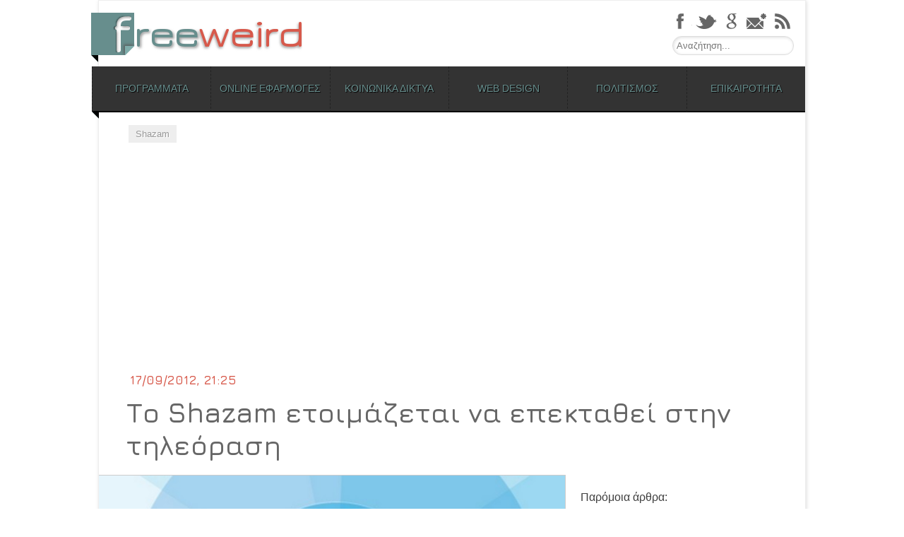

--- FILE ---
content_type: text/html; charset=UTF-8
request_url: https://freeweird.com/shazam-tv-shows/
body_size: 19181
content:
<!DOCTYPE html>
<html lang="el">
<head>
<meta charset="UTF-8" />
<meta name="viewport" content="width=device-width,user-scalable=no,initial-scale=1.0,maximum-scale=1.0, minimum-scale=1.0" />

<link rel="profile" href="https://gmpg.org/xfn/11" />
<link rel="pingback" href="" />
<!--[if lt IE 9]>
<script src="https://freeweird.com/wp-content/themes/freeweird/js/html5.js" type="text/javascript"></script>
<![endif]-->
<!--[if lte IE 9]>
	<link rel="stylesheet" type="text/css" href="https://freeweird.com/wp-content/themes/freeweird/ie9.css" />
<![endif]-->
<!--[if lt IE 9]>
	<link rel="stylesheet" type="text/css" href="https://freeweird.com/wp-content/themes/freeweird/ie8_lte.css" />
<![endif]-->

<meta name='robots' content='index, follow, max-image-preview:large, max-snippet:-1, max-video-preview:-1' />
	<style>img:is([sizes="auto" i], [sizes^="auto," i]) { contain-intrinsic-size: 3000px 1500px }</style>
	<!-- Google tag (gtag.js) Consent Mode dataLayer added by Site Kit -->
<script type="0ea912479c997cccefe6fce9-text/javascript" id="google_gtagjs-js-consent-mode-data-layer">
/* <![CDATA[ */
window.dataLayer = window.dataLayer || [];function gtag(){dataLayer.push(arguments);}
gtag('consent', 'default', {"ad_personalization":"denied","ad_storage":"denied","ad_user_data":"denied","analytics_storage":"denied","functionality_storage":"denied","security_storage":"denied","personalization_storage":"denied","region":["AT","BE","BG","CH","CY","CZ","DE","DK","EE","ES","FI","FR","GB","GR","HR","HU","IE","IS","IT","LI","LT","LU","LV","MT","NL","NO","PL","PT","RO","SE","SI","SK"],"wait_for_update":500});
window._googlesitekitConsentCategoryMap = {"statistics":["analytics_storage"],"marketing":["ad_storage","ad_user_data","ad_personalization"],"functional":["functionality_storage","security_storage"],"preferences":["personalization_storage"]};
window._googlesitekitConsents = {"ad_personalization":"denied","ad_storage":"denied","ad_user_data":"denied","analytics_storage":"denied","functionality_storage":"denied","security_storage":"denied","personalization_storage":"denied","region":["AT","BE","BG","CH","CY","CZ","DE","DK","EE","ES","FI","FR","GB","GR","HR","HU","IE","IS","IT","LI","LT","LU","LV","MT","NL","NO","PL","PT","RO","SE","SI","SK"],"wait_for_update":500};
/* ]]> */
</script>
<!-- End Google tag (gtag.js) Consent Mode dataLayer added by Site Kit -->

	<!-- This site is optimized with the Yoast SEO plugin v24.0 - https://yoast.com/wordpress/plugins/seo/ -->
	<title>Το Shazam ετοιμάζεται να επεκταθεί στην τηλεόραση</title>
	<meta name="description" content="Το Shazam δείχνει πλέον έτοιμο να ξεκινήσει για τα καλά την μεγάλη επέκτασή του στον χώρο της αναγνώρισης τηλεοπτικών προγραμμάτων." />
	<link rel="canonical" href="https://freeweird.com/shazam-tv-shows/" />
	<meta property="og:locale" content="el_GR" />
	<meta property="og:type" content="article" />
	<meta property="og:title" content="Το Shazam ετοιμάζεται να επεκταθεί στην τηλεόραση" />
	<meta property="og:description" content="Το Shazam δείχνει πλέον έτοιμο να ξεκινήσει για τα καλά την μεγάλη επέκτασή του στον χώρο της αναγνώρισης τηλεοπτικών προγραμμάτων." />
	<meta property="og:url" content="https://freeweird.com/shazam-tv-shows/" />
	<meta property="og:site_name" content="Freeweird" />
	<meta property="article:author" content="sarigiannidis" />
	<meta property="article:published_time" content="2012-09-17T18:25:01+00:00" />
	<meta property="article:modified_time" content="2012-09-17T18:33:27+00:00" />
	<meta property="og:image" content="https://freeweird.com/wp-content/uploads/2012/09/shazam.jpg" />
	<meta property="og:image:width" content="720" />
	<meta property="og:image:height" content="405" />
	<meta property="og:image:type" content="image/jpeg" />
	<meta name="author" content="Γιώργος Σαρηγιαννίδης" />
	<meta name="twitter:card" content="summary_large_image" />
	<meta name="twitter:creator" content="@freeweird" />
	<meta name="twitter:site" content="@freeweird" />
	<meta name="twitter:label1" content="Συντάχθηκε από" />
	<meta name="twitter:data1" content="Γιώργος Σαρηγιαννίδης" />
	<script type="application/ld+json" class="yoast-schema-graph">{"@context":"https://schema.org","@graph":[{"@type":"WebPage","@id":"https://freeweird.com/shazam-tv-shows/","url":"https://freeweird.com/shazam-tv-shows/","name":"Το Shazam ετοιμάζεται να επεκταθεί στην τηλεόραση","isPartOf":{"@id":"https://freeweird.com/#website"},"primaryImageOfPage":{"@id":"https://freeweird.com/shazam-tv-shows/#primaryimage"},"image":{"@id":"https://freeweird.com/shazam-tv-shows/#primaryimage"},"thumbnailUrl":"https://freeweird.com/wp-content/uploads/2012/09/shazam.jpg","datePublished":"2012-09-17T18:25:01+00:00","dateModified":"2012-09-17T18:33:27+00:00","author":{"@id":"https://freeweird.com/#/schema/person/fe2ec67a4681b2bca34c76be4330367b"},"description":"Το Shazam δείχνει πλέον έτοιμο να ξεκινήσει για τα καλά την μεγάλη επέκτασή του στον χώρο της αναγνώρισης τηλεοπτικών προγραμμάτων.","breadcrumb":{"@id":"https://freeweird.com/shazam-tv-shows/#breadcrumb"},"inLanguage":"el","potentialAction":[{"@type":"ReadAction","target":["https://freeweird.com/shazam-tv-shows/"]}]},{"@type":"ImageObject","inLanguage":"el","@id":"https://freeweird.com/shazam-tv-shows/#primaryimage","url":"https://freeweird.com/wp-content/uploads/2012/09/shazam.jpg","contentUrl":"https://freeweird.com/wp-content/uploads/2012/09/shazam.jpg","width":"720","height":"405"},{"@type":"BreadcrumbList","@id":"https://freeweird.com/shazam-tv-shows/#breadcrumb","itemListElement":[{"@type":"ListItem","position":1,"name":"Home","item":"https://freeweird.com/"},{"@type":"ListItem","position":2,"name":"Το Shazam ετοιμάζεται να επεκταθεί στην τηλεόραση"}]},{"@type":"WebSite","@id":"https://freeweird.com/#website","url":"https://freeweird.com/","name":"Freeweird","description":"Δωρεάν προγράμματα και online υπηρεσίες","potentialAction":[{"@type":"SearchAction","target":{"@type":"EntryPoint","urlTemplate":"https://freeweird.com/?s={search_term_string}"},"query-input":{"@type":"PropertyValueSpecification","valueRequired":true,"valueName":"search_term_string"}}],"inLanguage":"el"},{"@type":"Person","@id":"https://freeweird.com/#/schema/person/fe2ec67a4681b2bca34c76be4330367b","name":"Γιώργος Σαρηγιαννίδης","image":{"@type":"ImageObject","inLanguage":"el","@id":"https://freeweird.com/#/schema/person/image/","url":"https://secure.gravatar.com/avatar/9b503571d98ad20ba004657b8530ef81?s=96&r=g","contentUrl":"https://secure.gravatar.com/avatar/9b503571d98ad20ba004657b8530ef81?s=96&r=g","caption":"Γιώργος Σαρηγιαννίδης"},"description":"Ο Γιώργος Σαρηγιαννίδης είναι απόφοιτος του τμήματος Επικοινωνίας, Μέσων και Πολιτισμού του Παντείου και κάτοχος μεταπτυχιακού διπλώματος από το ίδιο τμήμα. Αυτή τη στιγμή εργάζεται ως freelancer σύμβουλος σε έργα διαδικτύου και intranets, με κύρια αντικείμενα την Αρχιτεκτονική της Πληροφορίας, την κατασκευή ιστοσελίδων και την διαχείριση περιεχομένου. Έχει ειδικευτεί στη μελέτη και τον αρχιτεκτονικό σχεδιασμό portals, intranets και δικτυακών εφαρμογών, ενώ στο παρελθόν έχει ασχοληθεί και με τη δημοσιογραφία.","sameAs":["http://www.gsarigiannidis.gr","sarigiannidis","http://www.linkedin.com/in/gsarigiannidis","https://x.com/freeweird"],"url":"https://freeweird.com/author/giorgos/"}]}</script>
	<!-- / Yoast SEO plugin. -->


<link rel='dns-prefetch' href='//platform.twitter.com' />
<link rel='dns-prefetch' href='//www.googletagmanager.com' />
<link rel='dns-prefetch' href='//pagead2.googlesyndication.com' />
<link rel="alternate" type="application/rss+xml" title="Ροή RSS &raquo; Freeweird" href="https://freeweird.com/feed/" />
<link rel="alternate" type="application/rss+xml" title="Ροή Σχολίων &raquo; Freeweird" href="https://freeweird.com/comments/feed/" />
<script type="0ea912479c997cccefe6fce9-text/javascript">
/* <![CDATA[ */
window._wpemojiSettings = {"baseUrl":"https:\/\/s.w.org\/images\/core\/emoji\/15.0.3\/72x72\/","ext":".png","svgUrl":"https:\/\/s.w.org\/images\/core\/emoji\/15.0.3\/svg\/","svgExt":".svg","source":{"concatemoji":"https:\/\/freeweird.com\/wp-includes\/js\/wp-emoji-release.min.js?ver=6.7.4"}};
/*! This file is auto-generated */
!function(i,n){var o,s,e;function c(e){try{var t={supportTests:e,timestamp:(new Date).valueOf()};sessionStorage.setItem(o,JSON.stringify(t))}catch(e){}}function p(e,t,n){e.clearRect(0,0,e.canvas.width,e.canvas.height),e.fillText(t,0,0);var t=new Uint32Array(e.getImageData(0,0,e.canvas.width,e.canvas.height).data),r=(e.clearRect(0,0,e.canvas.width,e.canvas.height),e.fillText(n,0,0),new Uint32Array(e.getImageData(0,0,e.canvas.width,e.canvas.height).data));return t.every(function(e,t){return e===r[t]})}function u(e,t,n){switch(t){case"flag":return n(e,"\ud83c\udff3\ufe0f\u200d\u26a7\ufe0f","\ud83c\udff3\ufe0f\u200b\u26a7\ufe0f")?!1:!n(e,"\ud83c\uddfa\ud83c\uddf3","\ud83c\uddfa\u200b\ud83c\uddf3")&&!n(e,"\ud83c\udff4\udb40\udc67\udb40\udc62\udb40\udc65\udb40\udc6e\udb40\udc67\udb40\udc7f","\ud83c\udff4\u200b\udb40\udc67\u200b\udb40\udc62\u200b\udb40\udc65\u200b\udb40\udc6e\u200b\udb40\udc67\u200b\udb40\udc7f");case"emoji":return!n(e,"\ud83d\udc26\u200d\u2b1b","\ud83d\udc26\u200b\u2b1b")}return!1}function f(e,t,n){var r="undefined"!=typeof WorkerGlobalScope&&self instanceof WorkerGlobalScope?new OffscreenCanvas(300,150):i.createElement("canvas"),a=r.getContext("2d",{willReadFrequently:!0}),o=(a.textBaseline="top",a.font="600 32px Arial",{});return e.forEach(function(e){o[e]=t(a,e,n)}),o}function t(e){var t=i.createElement("script");t.src=e,t.defer=!0,i.head.appendChild(t)}"undefined"!=typeof Promise&&(o="wpEmojiSettingsSupports",s=["flag","emoji"],n.supports={everything:!0,everythingExceptFlag:!0},e=new Promise(function(e){i.addEventListener("DOMContentLoaded",e,{once:!0})}),new Promise(function(t){var n=function(){try{var e=JSON.parse(sessionStorage.getItem(o));if("object"==typeof e&&"number"==typeof e.timestamp&&(new Date).valueOf()<e.timestamp+604800&&"object"==typeof e.supportTests)return e.supportTests}catch(e){}return null}();if(!n){if("undefined"!=typeof Worker&&"undefined"!=typeof OffscreenCanvas&&"undefined"!=typeof URL&&URL.createObjectURL&&"undefined"!=typeof Blob)try{var e="postMessage("+f.toString()+"("+[JSON.stringify(s),u.toString(),p.toString()].join(",")+"));",r=new Blob([e],{type:"text/javascript"}),a=new Worker(URL.createObjectURL(r),{name:"wpTestEmojiSupports"});return void(a.onmessage=function(e){c(n=e.data),a.terminate(),t(n)})}catch(e){}c(n=f(s,u,p))}t(n)}).then(function(e){for(var t in e)n.supports[t]=e[t],n.supports.everything=n.supports.everything&&n.supports[t],"flag"!==t&&(n.supports.everythingExceptFlag=n.supports.everythingExceptFlag&&n.supports[t]);n.supports.everythingExceptFlag=n.supports.everythingExceptFlag&&!n.supports.flag,n.DOMReady=!1,n.readyCallback=function(){n.DOMReady=!0}}).then(function(){return e}).then(function(){var e;n.supports.everything||(n.readyCallback(),(e=n.source||{}).concatemoji?t(e.concatemoji):e.wpemoji&&e.twemoji&&(t(e.twemoji),t(e.wpemoji)))}))}((window,document),window._wpemojiSettings);
/* ]]> */
</script>
<link rel='stylesheet' id='lytebox-style-css' href='https://freeweird.com/wp-content/plugins/lytebox/lytebox.css?ver=6.7.4' type='text/css' media='all' />
<style id='wp-emoji-styles-inline-css' type='text/css'>

	img.wp-smiley, img.emoji {
		display: inline !important;
		border: none !important;
		box-shadow: none !important;
		height: 1em !important;
		width: 1em !important;
		margin: 0 0.07em !important;
		vertical-align: -0.1em !important;
		background: none !important;
		padding: 0 !important;
	}
</style>
<link rel='stylesheet' id='wp-block-library-css' href='https://freeweird.com/wp-includes/css/dist/block-library/style.min.css?ver=6.7.4' type='text/css' media='all' />
<style id='ootb-openstreetmap-style-inline-css' type='text/css'>
.ootb-openstreetmap--custom-fields-container{position:relative}.ootb-openstreetmap--custom-fields-container .ootb-openstreetmap--searchbox{opacity:1;top:.5rem}.ootb-openstreetmap--custom-fields-container .ootb-openstreetmap--search-results{background:#fff;border:1px solid #1e1e1e;max-height:calc(100% - 70px);max-width:calc(100% - 5rem);opacity:1;overflow-y:auto;position:absolute;right:.5rem;text-align:left;top:48px;transition:all .2s ease-in-out;width:280px;z-index:999}.ootb-openstreetmap--custom-fields-container .ootb-openstreetmap--search-results .components-button{height:auto;text-align:left;width:100%}.ootb-openstreetmap--custom-fields-container.pinning .leaflet-container,.ootb-openstreetmap--custom-fields-container.pinning .leaflet-container .leaflet-marker-pane img{cursor:crosshair}
.leaflet-image-layer,.leaflet-layer,.leaflet-marker-icon,.leaflet-marker-shadow,.leaflet-pane,.leaflet-pane>canvas,.leaflet-pane>svg,.leaflet-tile,.leaflet-tile-container,.leaflet-zoom-box{left:0;position:absolute;top:0}.leaflet-container{overflow:hidden}.leaflet-marker-icon,.leaflet-marker-shadow,.leaflet-tile{-webkit-user-select:none;-moz-user-select:none;user-select:none;-webkit-user-drag:none}.leaflet-tile::-moz-selection{background:transparent}.leaflet-tile::selection{background:transparent}.leaflet-safari .leaflet-tile{image-rendering:-webkit-optimize-contrast}.leaflet-safari .leaflet-tile-container{height:1600px;-webkit-transform-origin:0 0;width:1600px}.leaflet-marker-icon,.leaflet-marker-shadow{display:block}.leaflet-container .leaflet-overlay-pane svg{max-height:none!important;max-width:none!important}.leaflet-container .leaflet-marker-pane img,.leaflet-container .leaflet-shadow-pane img,.leaflet-container .leaflet-tile,.leaflet-container .leaflet-tile-pane img,.leaflet-container img.leaflet-image-layer{max-height:none!important;max-width:none!important;padding:0;width:auto}.leaflet-container img.leaflet-tile{mix-blend-mode:plus-lighter}.leaflet-container.leaflet-touch-zoom{touch-action:pan-x pan-y}.leaflet-container.leaflet-touch-drag{touch-action:none;touch-action:pinch-zoom}.leaflet-container.leaflet-touch-drag.leaflet-touch-zoom{touch-action:none}.leaflet-container{-webkit-tap-highlight-color:transparent}.leaflet-container a{-webkit-tap-highlight-color:rgba(51,181,229,.4)}.leaflet-tile{filter:inherit;visibility:hidden}.leaflet-tile-loaded{visibility:inherit}.leaflet-zoom-box{box-sizing:border-box;height:0;width:0;z-index:800}.leaflet-overlay-pane svg{-moz-user-select:none}.leaflet-pane{z-index:400}.leaflet-tile-pane{z-index:200}.leaflet-overlay-pane{z-index:400}.leaflet-shadow-pane{z-index:500}.leaflet-marker-pane{z-index:600}.leaflet-tooltip-pane{z-index:650}.leaflet-popup-pane{z-index:700}.leaflet-map-pane canvas{z-index:100}.leaflet-map-pane svg{z-index:200}.leaflet-vml-shape{height:1px;width:1px}.lvml{behavior:url(#default#VML);display:inline-block;position:absolute}.leaflet-control{pointer-events:visiblePainted;pointer-events:auto;position:relative;z-index:800}.leaflet-bottom,.leaflet-top{pointer-events:none;position:absolute;z-index:1000}.leaflet-top{top:0}.leaflet-right{right:0}.leaflet-bottom{bottom:0}.leaflet-left{left:0}.leaflet-control{clear:both;float:left}.leaflet-right .leaflet-control{float:right}.leaflet-top .leaflet-control{margin-top:10px}.leaflet-bottom .leaflet-control{margin-bottom:10px}.leaflet-left .leaflet-control{margin-left:10px}.leaflet-right .leaflet-control{margin-right:10px}.leaflet-fade-anim .leaflet-popup{opacity:0;transition:opacity .2s linear}.leaflet-fade-anim .leaflet-map-pane .leaflet-popup{opacity:1}.leaflet-zoom-animated{transform-origin:0 0}svg.leaflet-zoom-animated{will-change:transform}.leaflet-zoom-anim .leaflet-zoom-animated{transition:transform .25s cubic-bezier(0,0,.25,1)}.leaflet-pan-anim .leaflet-tile,.leaflet-zoom-anim .leaflet-tile{transition:none}.leaflet-zoom-anim .leaflet-zoom-hide{visibility:hidden}.leaflet-interactive{cursor:pointer}.leaflet-grab{cursor:grab}.leaflet-crosshair,.leaflet-crosshair .leaflet-interactive{cursor:crosshair}.leaflet-control,.leaflet-popup-pane{cursor:auto}.leaflet-dragging .leaflet-grab,.leaflet-dragging .leaflet-grab .leaflet-interactive,.leaflet-dragging .leaflet-marker-draggable{cursor:move;cursor:grabbing}.leaflet-image-layer,.leaflet-marker-icon,.leaflet-marker-shadow,.leaflet-pane>svg path,.leaflet-tile-container{pointer-events:none}.leaflet-image-layer.leaflet-interactive,.leaflet-marker-icon.leaflet-interactive,.leaflet-pane>svg path.leaflet-interactive,svg.leaflet-image-layer.leaflet-interactive path{pointer-events:visiblePainted;pointer-events:auto}.leaflet-container{background:#ddd;outline-offset:1px}.leaflet-container a{color:#0078a8}.leaflet-zoom-box{background:hsla(0,0%,100%,.5);border:2px dotted #38f}.leaflet-container{font-family:Helvetica Neue,Arial,Helvetica,sans-serif;font-size:12px;font-size:.75rem;line-height:1.5}.leaflet-bar{border-radius:4px;box-shadow:0 1px 5px rgba(0,0,0,.65)}.leaflet-bar a{background-color:#fff;border-bottom:1px solid #ccc;color:#000;display:block;height:26px;line-height:26px;text-align:center;text-decoration:none;width:26px}.leaflet-bar a,.leaflet-control-layers-toggle{background-position:50% 50%;background-repeat:no-repeat;display:block}.leaflet-bar a:focus,.leaflet-bar a:hover{background-color:#f4f4f4}.leaflet-bar a:first-child{border-top-left-radius:4px;border-top-right-radius:4px}.leaflet-bar a:last-child{border-bottom:none;border-bottom-left-radius:4px;border-bottom-right-radius:4px}.leaflet-bar a.leaflet-disabled{background-color:#f4f4f4;color:#bbb;cursor:default}.leaflet-touch .leaflet-bar a{height:30px;line-height:30px;width:30px}.leaflet-touch .leaflet-bar a:first-child{border-top-left-radius:2px;border-top-right-radius:2px}.leaflet-touch .leaflet-bar a:last-child{border-bottom-left-radius:2px;border-bottom-right-radius:2px}.leaflet-control-zoom-in,.leaflet-control-zoom-out{font:700 18px Lucida Console,Monaco,monospace;text-indent:1px}.leaflet-touch .leaflet-control-zoom-in,.leaflet-touch .leaflet-control-zoom-out{font-size:22px}.leaflet-control-layers{background:#fff;border-radius:5px;box-shadow:0 1px 5px rgba(0,0,0,.4)}.leaflet-control-layers-toggle{background-image:url(/wp-content/plugins/ootb-openstreetmap/build/images/layers.416d9136.png);height:36px;width:36px}.leaflet-retina .leaflet-control-layers-toggle{background-image:url(/wp-content/plugins/ootb-openstreetmap/build/images/layers-2x.8f2c4d11.png);background-size:26px 26px}.leaflet-touch .leaflet-control-layers-toggle{height:44px;width:44px}.leaflet-control-layers .leaflet-control-layers-list,.leaflet-control-layers-expanded .leaflet-control-layers-toggle{display:none}.leaflet-control-layers-expanded .leaflet-control-layers-list{display:block;position:relative}.leaflet-control-layers-expanded{background:#fff;color:#333;padding:6px 10px 6px 6px}.leaflet-control-layers-scrollbar{overflow-x:hidden;overflow-y:scroll;padding-right:5px}.leaflet-control-layers-selector{margin-top:2px;position:relative;top:1px}.leaflet-control-layers label{display:block;font-size:13px;font-size:1.08333em}.leaflet-control-layers-separator{border-top:1px solid #ddd;height:0;margin:5px -10px 5px -6px}.leaflet-default-icon-path{background-image:url(/wp-content/plugins/ootb-openstreetmap/build/images/marker-icon.2b3e1faf.png)}.leaflet-container .leaflet-control-attribution{background:#fff;background:hsla(0,0%,100%,.8);margin:0}.leaflet-control-attribution,.leaflet-control-scale-line{color:#333;line-height:1.4;padding:0 5px}.leaflet-control-attribution a{text-decoration:none}.leaflet-control-attribution a:focus,.leaflet-control-attribution a:hover{text-decoration:underline}.leaflet-attribution-flag{display:inline!important;height:.6669em;vertical-align:baseline!important;width:1em}.leaflet-left .leaflet-control-scale{margin-left:5px}.leaflet-bottom .leaflet-control-scale{margin-bottom:5px}.leaflet-control-scale-line{background:hsla(0,0%,100%,.8);border:2px solid #777;border-top:none;box-sizing:border-box;line-height:1.1;padding:2px 5px 1px;text-shadow:1px 1px #fff;white-space:nowrap}.leaflet-control-scale-line:not(:first-child){border-bottom:none;border-top:2px solid #777;margin-top:-2px}.leaflet-control-scale-line:not(:first-child):not(:last-child){border-bottom:2px solid #777}.leaflet-touch .leaflet-bar,.leaflet-touch .leaflet-control-attribution,.leaflet-touch .leaflet-control-layers{box-shadow:none}.leaflet-touch .leaflet-bar,.leaflet-touch .leaflet-control-layers{background-clip:padding-box;border:2px solid rgba(0,0,0,.2)}.leaflet-popup{margin-bottom:20px;position:absolute;text-align:center}.leaflet-popup-content-wrapper{border-radius:12px;padding:1px;text-align:left}.leaflet-popup-content{font-size:13px;font-size:1.08333em;line-height:1.3;margin:13px 24px 13px 20px;min-height:1px}.leaflet-popup-content p{margin:1.3em 0}.leaflet-popup-tip-container{height:20px;left:50%;margin-left:-20px;margin-top:-1px;overflow:hidden;pointer-events:none;position:absolute;width:40px}.leaflet-popup-tip{height:17px;margin:-10px auto 0;padding:1px;pointer-events:auto;transform:rotate(45deg);width:17px}.leaflet-popup-content-wrapper,.leaflet-popup-tip{background:#fff;box-shadow:0 3px 14px rgba(0,0,0,.4);color:#333}.leaflet-container a.leaflet-popup-close-button{background:transparent;border:none;color:#757575;font:16px/24px Tahoma,Verdana,sans-serif;height:24px;position:absolute;right:0;text-align:center;text-decoration:none;top:0;width:24px}.leaflet-container a.leaflet-popup-close-button:focus,.leaflet-container a.leaflet-popup-close-button:hover{color:#585858}.leaflet-popup-scrolled{overflow:auto}.leaflet-oldie .leaflet-popup-content-wrapper{-ms-zoom:1}.leaflet-oldie .leaflet-popup-tip{-ms-filter:"progid:DXImageTransform.Microsoft.Matrix(M11=0.70710678, M12=0.70710678, M21=-0.70710678, M22=0.70710678)";filter:progid:DXImageTransform.Microsoft.Matrix(M11=0.70710678,M12=0.70710678,M21=-0.70710678,M22=0.70710678);margin:0 auto;width:24px}.leaflet-oldie .leaflet-control-layers,.leaflet-oldie .leaflet-control-zoom,.leaflet-oldie .leaflet-popup-content-wrapper,.leaflet-oldie .leaflet-popup-tip{border:1px solid #999}.leaflet-div-icon{background:#fff;border:1px solid #666}.leaflet-tooltip{background-color:#fff;border:1px solid #fff;border-radius:3px;box-shadow:0 1px 3px rgba(0,0,0,.4);color:#222;padding:6px;pointer-events:none;position:absolute;-webkit-user-select:none;-moz-user-select:none;user-select:none;white-space:nowrap}.leaflet-tooltip.leaflet-interactive{cursor:pointer;pointer-events:auto}.leaflet-tooltip-bottom:before,.leaflet-tooltip-left:before,.leaflet-tooltip-right:before,.leaflet-tooltip-top:before{background:transparent;border:6px solid transparent;content:"";pointer-events:none;position:absolute}.leaflet-tooltip-bottom{margin-top:6px}.leaflet-tooltip-top{margin-top:-6px}.leaflet-tooltip-bottom:before,.leaflet-tooltip-top:before{left:50%;margin-left:-6px}.leaflet-tooltip-top:before{border-top-color:#fff;bottom:0;margin-bottom:-12px}.leaflet-tooltip-bottom:before{border-bottom-color:#fff;margin-left:-6px;margin-top:-12px;top:0}.leaflet-tooltip-left{margin-left:-6px}.leaflet-tooltip-right{margin-left:6px}.leaflet-tooltip-left:before,.leaflet-tooltip-right:before{margin-top:-6px;top:50%}.leaflet-tooltip-left:before{border-left-color:#fff;margin-right:-12px;right:0}.leaflet-tooltip-right:before{border-right-color:#fff;left:0;margin-left:-12px}@media print{.leaflet-control{-webkit-print-color-adjust:exact;print-color-adjust:exact}}
.block-editor-block-list__block[data-type="ootb/openstreetmap"]{width:100%;z-index:1}.block-editor-block-list__block[data-type="ootb/openstreetmap"].is-selected .ootb-openstreetmap--search-results{opacity:1;top:48px}.block-editor-block-list__block[data-type="ootb/openstreetmap"].is-selected .ootb-openstreetmap--searchbox{opacity:1;top:.5rem}.wp-block-ootb-openstreetmap{position:relative}.wp-block-ootb-openstreetmap.pinning .leaflet-container,.wp-block-ootb-openstreetmap.pinning .leaflet-container .leaflet-marker-pane img{cursor:crosshair}.wp-block-ootb-openstreetmap .leaflet-popup-content{width:150px}.wp-block-ootb-openstreetmap .leaflet-marker-icon{animation:animate-marker .4s ease-in-out;top:0}.ootb-openstreetmap--icon{border:2px dashed #ddd;margin-bottom:.5rem;text-align:center}.ootb-openstreetmap--icon img{margin:.5rem auto}.gmp-openstreetmap--buttons{border-top:1px solid #ddd;display:flex;justify-content:space-around;margin:0 .5rem;padding:.7rem 0}.ootb-openstreetmap--alert{background:rgba(0,0,0,.6);border-radius:5px;bottom:1em;color:#fff;font-size:13px;left:1em;padding:.5em;position:absolute;text-align:center;width:calc(100% - 3em);z-index:9999}.wp-block-ootb-openstreetmap div.ootb-openstreetmap--alert a{color:#fff}.ootb-openstreetmap--alert.alert-active{background:rgba(23,137,7,.84)}.ootb-openstreetmap--alert.alert-error{background:rgba(198,0,0,.84)}.ootb-openstreetmap--marker-icon-container{align-items:flex-end;border-top:1px solid #ccc;display:flex;flex-wrap:wrap;justify-content:flex-end;margin-top:1rem;padding-top:.2rem}.ootb-openstreetmap--marker-icon-container .gmp-openstreetmap--buttons .dashicon:before{font-size:16px}.leaflet-popup-content-wrapper .ootb-openstreetmap--icon{align-items:flex-end;border:none;display:flex;flex:1;justify-content:space-between;margin-bottom:0}.leaflet-popup-content-wrapper .gmp-openstreetmap--buttons{border-top:none;margin:0;padding:0}.leaflet-popup-content-wrapper .components-button{box-shadow:none}.ootb-openstreetmap--searchbox{background:#fff;border:1px solid #1e1e1e;color:#444;display:flex;max-width:calc(100% - 5rem);opacity:0;padding:0 0 0 .5rem;position:absolute;right:.5rem;top:0;transition:all .2s ease-in-out;width:280px;z-index:999}.ootb-openstreetmap--searchbox>div{flex:1}.ootb-openstreetmap--searchbox .components-base-control__field{margin-bottom:0}.ootb-openstreetmap--searchbox .components-text-control__input[type=text]{background:transparent;border:none;box-shadow:none;color:#000}.ootb-openstreetmap--searchbox.openai-active{border-color:#fff;border-radius:1em;box-shadow:1px 2px 3px #aaa}.ootb-openstreetmap--searchbox.openai-active .dashicon.dashicons{color:#2aa3c5}.ootb-openstreetmap--searchbox svg.dashicon{fill:#000}.block-editor-block-list__block[data-type="ootb/openstreetmap"] .ootb-openstreetmap--search-results{background:#fff;border:1px solid #1e1e1e;max-height:calc(100% - 70px);max-width:calc(100% - 5rem);opacity:0;overflow-y:auto;position:absolute;right:.5rem;text-align:left;top:0;transition:all .2s ease-in-out;width:280px;z-index:999}.block-editor-block-list__block[data-type="ootb/openstreetmap"] .ootb-openstreetmap--search-results .components-button{height:auto;text-align:left;width:100%}@keyframes animate-marker{0%{top:-60px}50%{top:0}90%{top:-10px}to{top:0}}.wp-block-create-block-ootb-openstreetmap{border:1px dotted red}.ootb-server-side-rendered{-webkit-backdrop-filter:blur(8px);backdrop-filter:blur(8px);background:rgba(0,0,0,.4);color:#fff;display:flex;flex-flow:column;height:100%;justify-content:center;left:0;position:absolute;text-shadow:1px 1px 3px #000;top:0;width:100%;z-index:99999}.ootb-server-side-rendered span{text-align:center;width:100%}.ootb-server-side-rendered div{padding-top:1rem;text-align:center}.ootb-server-side-rendered button{box-shadow:1px 1px 6px #000}
.leaflet-gesture-handling:after{align-items:center;background:rgba(0,0,0,.5);bottom:0;color:#fff;content:"";display:flex;font-family:Roboto,Arial,sans-serif;font-size:22px;justify-content:center;left:0;opacity:0;padding:15px;pointer-events:none;position:absolute;right:0;text-align:center;top:0;transition:opacity .8s ease-in-out;z-index:1001}.leaflet-gesture-handling-warning:after{opacity:1;transition-duration:.3s}.leaflet-gesture-handling-touch:after{content:attr(data-gesture-handling-touch-content)}.leaflet-gesture-handling-scroll:after{content:attr(data-gesture-handling-scroll-content)}
.ootb-openstreetmap--map{width:100%}.ootb-openstreetmap--map .leaflet-popup-content{width:150px}.ootb-openstreetmap--map .leaflet-popup-content p{margin:.5em 0}

</style>
<style id='classic-theme-styles-inline-css' type='text/css'>
/*! This file is auto-generated */
.wp-block-button__link{color:#fff;background-color:#32373c;border-radius:9999px;box-shadow:none;text-decoration:none;padding:calc(.667em + 2px) calc(1.333em + 2px);font-size:1.125em}.wp-block-file__button{background:#32373c;color:#fff;text-decoration:none}
</style>
<style id='global-styles-inline-css' type='text/css'>
:root{--wp--preset--aspect-ratio--square: 1;--wp--preset--aspect-ratio--4-3: 4/3;--wp--preset--aspect-ratio--3-4: 3/4;--wp--preset--aspect-ratio--3-2: 3/2;--wp--preset--aspect-ratio--2-3: 2/3;--wp--preset--aspect-ratio--16-9: 16/9;--wp--preset--aspect-ratio--9-16: 9/16;--wp--preset--color--black: #000000;--wp--preset--color--cyan-bluish-gray: #abb8c3;--wp--preset--color--white: #ffffff;--wp--preset--color--pale-pink: #f78da7;--wp--preset--color--vivid-red: #cf2e2e;--wp--preset--color--luminous-vivid-orange: #ff6900;--wp--preset--color--luminous-vivid-amber: #fcb900;--wp--preset--color--light-green-cyan: #7bdcb5;--wp--preset--color--vivid-green-cyan: #00d084;--wp--preset--color--pale-cyan-blue: #8ed1fc;--wp--preset--color--vivid-cyan-blue: #0693e3;--wp--preset--color--vivid-purple: #9b51e0;--wp--preset--gradient--vivid-cyan-blue-to-vivid-purple: linear-gradient(135deg,rgba(6,147,227,1) 0%,rgb(155,81,224) 100%);--wp--preset--gradient--light-green-cyan-to-vivid-green-cyan: linear-gradient(135deg,rgb(122,220,180) 0%,rgb(0,208,130) 100%);--wp--preset--gradient--luminous-vivid-amber-to-luminous-vivid-orange: linear-gradient(135deg,rgba(252,185,0,1) 0%,rgba(255,105,0,1) 100%);--wp--preset--gradient--luminous-vivid-orange-to-vivid-red: linear-gradient(135deg,rgba(255,105,0,1) 0%,rgb(207,46,46) 100%);--wp--preset--gradient--very-light-gray-to-cyan-bluish-gray: linear-gradient(135deg,rgb(238,238,238) 0%,rgb(169,184,195) 100%);--wp--preset--gradient--cool-to-warm-spectrum: linear-gradient(135deg,rgb(74,234,220) 0%,rgb(151,120,209) 20%,rgb(207,42,186) 40%,rgb(238,44,130) 60%,rgb(251,105,98) 80%,rgb(254,248,76) 100%);--wp--preset--gradient--blush-light-purple: linear-gradient(135deg,rgb(255,206,236) 0%,rgb(152,150,240) 100%);--wp--preset--gradient--blush-bordeaux: linear-gradient(135deg,rgb(254,205,165) 0%,rgb(254,45,45) 50%,rgb(107,0,62) 100%);--wp--preset--gradient--luminous-dusk: linear-gradient(135deg,rgb(255,203,112) 0%,rgb(199,81,192) 50%,rgb(65,88,208) 100%);--wp--preset--gradient--pale-ocean: linear-gradient(135deg,rgb(255,245,203) 0%,rgb(182,227,212) 50%,rgb(51,167,181) 100%);--wp--preset--gradient--electric-grass: linear-gradient(135deg,rgb(202,248,128) 0%,rgb(113,206,126) 100%);--wp--preset--gradient--midnight: linear-gradient(135deg,rgb(2,3,129) 0%,rgb(40,116,252) 100%);--wp--preset--font-size--small: 13px;--wp--preset--font-size--medium: 20px;--wp--preset--font-size--large: 36px;--wp--preset--font-size--x-large: 42px;--wp--preset--spacing--20: 0.44rem;--wp--preset--spacing--30: 0.67rem;--wp--preset--spacing--40: 1rem;--wp--preset--spacing--50: 1.5rem;--wp--preset--spacing--60: 2.25rem;--wp--preset--spacing--70: 3.38rem;--wp--preset--spacing--80: 5.06rem;--wp--preset--shadow--natural: 6px 6px 9px rgba(0, 0, 0, 0.2);--wp--preset--shadow--deep: 12px 12px 50px rgba(0, 0, 0, 0.4);--wp--preset--shadow--sharp: 6px 6px 0px rgba(0, 0, 0, 0.2);--wp--preset--shadow--outlined: 6px 6px 0px -3px rgba(255, 255, 255, 1), 6px 6px rgba(0, 0, 0, 1);--wp--preset--shadow--crisp: 6px 6px 0px rgba(0, 0, 0, 1);}:where(.is-layout-flex){gap: 0.5em;}:where(.is-layout-grid){gap: 0.5em;}body .is-layout-flex{display: flex;}.is-layout-flex{flex-wrap: wrap;align-items: center;}.is-layout-flex > :is(*, div){margin: 0;}body .is-layout-grid{display: grid;}.is-layout-grid > :is(*, div){margin: 0;}:where(.wp-block-columns.is-layout-flex){gap: 2em;}:where(.wp-block-columns.is-layout-grid){gap: 2em;}:where(.wp-block-post-template.is-layout-flex){gap: 1.25em;}:where(.wp-block-post-template.is-layout-grid){gap: 1.25em;}.has-black-color{color: var(--wp--preset--color--black) !important;}.has-cyan-bluish-gray-color{color: var(--wp--preset--color--cyan-bluish-gray) !important;}.has-white-color{color: var(--wp--preset--color--white) !important;}.has-pale-pink-color{color: var(--wp--preset--color--pale-pink) !important;}.has-vivid-red-color{color: var(--wp--preset--color--vivid-red) !important;}.has-luminous-vivid-orange-color{color: var(--wp--preset--color--luminous-vivid-orange) !important;}.has-luminous-vivid-amber-color{color: var(--wp--preset--color--luminous-vivid-amber) !important;}.has-light-green-cyan-color{color: var(--wp--preset--color--light-green-cyan) !important;}.has-vivid-green-cyan-color{color: var(--wp--preset--color--vivid-green-cyan) !important;}.has-pale-cyan-blue-color{color: var(--wp--preset--color--pale-cyan-blue) !important;}.has-vivid-cyan-blue-color{color: var(--wp--preset--color--vivid-cyan-blue) !important;}.has-vivid-purple-color{color: var(--wp--preset--color--vivid-purple) !important;}.has-black-background-color{background-color: var(--wp--preset--color--black) !important;}.has-cyan-bluish-gray-background-color{background-color: var(--wp--preset--color--cyan-bluish-gray) !important;}.has-white-background-color{background-color: var(--wp--preset--color--white) !important;}.has-pale-pink-background-color{background-color: var(--wp--preset--color--pale-pink) !important;}.has-vivid-red-background-color{background-color: var(--wp--preset--color--vivid-red) !important;}.has-luminous-vivid-orange-background-color{background-color: var(--wp--preset--color--luminous-vivid-orange) !important;}.has-luminous-vivid-amber-background-color{background-color: var(--wp--preset--color--luminous-vivid-amber) !important;}.has-light-green-cyan-background-color{background-color: var(--wp--preset--color--light-green-cyan) !important;}.has-vivid-green-cyan-background-color{background-color: var(--wp--preset--color--vivid-green-cyan) !important;}.has-pale-cyan-blue-background-color{background-color: var(--wp--preset--color--pale-cyan-blue) !important;}.has-vivid-cyan-blue-background-color{background-color: var(--wp--preset--color--vivid-cyan-blue) !important;}.has-vivid-purple-background-color{background-color: var(--wp--preset--color--vivid-purple) !important;}.has-black-border-color{border-color: var(--wp--preset--color--black) !important;}.has-cyan-bluish-gray-border-color{border-color: var(--wp--preset--color--cyan-bluish-gray) !important;}.has-white-border-color{border-color: var(--wp--preset--color--white) !important;}.has-pale-pink-border-color{border-color: var(--wp--preset--color--pale-pink) !important;}.has-vivid-red-border-color{border-color: var(--wp--preset--color--vivid-red) !important;}.has-luminous-vivid-orange-border-color{border-color: var(--wp--preset--color--luminous-vivid-orange) !important;}.has-luminous-vivid-amber-border-color{border-color: var(--wp--preset--color--luminous-vivid-amber) !important;}.has-light-green-cyan-border-color{border-color: var(--wp--preset--color--light-green-cyan) !important;}.has-vivid-green-cyan-border-color{border-color: var(--wp--preset--color--vivid-green-cyan) !important;}.has-pale-cyan-blue-border-color{border-color: var(--wp--preset--color--pale-cyan-blue) !important;}.has-vivid-cyan-blue-border-color{border-color: var(--wp--preset--color--vivid-cyan-blue) !important;}.has-vivid-purple-border-color{border-color: var(--wp--preset--color--vivid-purple) !important;}.has-vivid-cyan-blue-to-vivid-purple-gradient-background{background: var(--wp--preset--gradient--vivid-cyan-blue-to-vivid-purple) !important;}.has-light-green-cyan-to-vivid-green-cyan-gradient-background{background: var(--wp--preset--gradient--light-green-cyan-to-vivid-green-cyan) !important;}.has-luminous-vivid-amber-to-luminous-vivid-orange-gradient-background{background: var(--wp--preset--gradient--luminous-vivid-amber-to-luminous-vivid-orange) !important;}.has-luminous-vivid-orange-to-vivid-red-gradient-background{background: var(--wp--preset--gradient--luminous-vivid-orange-to-vivid-red) !important;}.has-very-light-gray-to-cyan-bluish-gray-gradient-background{background: var(--wp--preset--gradient--very-light-gray-to-cyan-bluish-gray) !important;}.has-cool-to-warm-spectrum-gradient-background{background: var(--wp--preset--gradient--cool-to-warm-spectrum) !important;}.has-blush-light-purple-gradient-background{background: var(--wp--preset--gradient--blush-light-purple) !important;}.has-blush-bordeaux-gradient-background{background: var(--wp--preset--gradient--blush-bordeaux) !important;}.has-luminous-dusk-gradient-background{background: var(--wp--preset--gradient--luminous-dusk) !important;}.has-pale-ocean-gradient-background{background: var(--wp--preset--gradient--pale-ocean) !important;}.has-electric-grass-gradient-background{background: var(--wp--preset--gradient--electric-grass) !important;}.has-midnight-gradient-background{background: var(--wp--preset--gradient--midnight) !important;}.has-small-font-size{font-size: var(--wp--preset--font-size--small) !important;}.has-medium-font-size{font-size: var(--wp--preset--font-size--medium) !important;}.has-large-font-size{font-size: var(--wp--preset--font-size--large) !important;}.has-x-large-font-size{font-size: var(--wp--preset--font-size--x-large) !important;}
:where(.wp-block-post-template.is-layout-flex){gap: 1.25em;}:where(.wp-block-post-template.is-layout-grid){gap: 1.25em;}
:where(.wp-block-columns.is-layout-flex){gap: 2em;}:where(.wp-block-columns.is-layout-grid){gap: 2em;}
:root :where(.wp-block-pullquote){font-size: 1.5em;line-height: 1.6;}
</style>
<link rel='stylesheet' id='slash-admin-fonts_0-css' href='https://freeweird.com/wp-content/fonts/e576f547e15f91360790947ec62edd29.css?ver=6.7.4' type='text/css' media='all' />
<link rel='stylesheet' id='explanatory_dictionary-plugin-styles-css' href='https://freeweird.com/wp-content/plugins/explanatory-dictionary/public/classes/../assets/css/public.css?ver=4.1.5' type='text/css' media='all' />
<link rel='stylesheet' id='style-css' href='https://freeweird.com/wp-content/themes/freeweird/style.css?ver=6.7.4' type='text/css' media='all' />
<script type="0ea912479c997cccefe6fce9-text/javascript" src="https://freeweird.com/wp-content/plugins/lytebox/lytebox.js?ver=6.7.4" id="lytebox-script-js"></script>
<script type="0ea912479c997cccefe6fce9-text/javascript" src="https://freeweird.com/wp-includes/js/jquery/jquery.min.js?ver=3.7.1" id="jquery-core-js"></script>
<script type="0ea912479c997cccefe6fce9-text/javascript" src="https://freeweird.com/wp-includes/js/jquery/jquery-migrate.min.js?ver=3.4.1" id="jquery-migrate-js"></script>
<script type="0ea912479c997cccefe6fce9-text/javascript" src="https://platform.twitter.com/widgets.js?ver=6.7.4" id="twitter_widgets-js"></script>

<!-- Google tag (gtag.js) snippet added by Site Kit -->

<!-- Google Analytics snippet added by Site Kit -->
<script type="0ea912479c997cccefe6fce9-text/javascript" src="https://www.googletagmanager.com/gtag/js?id=GT-5R7V9R7J" id="google_gtagjs-js" async></script>
<script type="0ea912479c997cccefe6fce9-text/javascript" id="google_gtagjs-js-after">
/* <![CDATA[ */
window.dataLayer = window.dataLayer || [];function gtag(){dataLayer.push(arguments);}
gtag("set","linker",{"domains":["freeweird.com"]});
gtag("js", new Date());
gtag("set", "developer_id.dZTNiMT", true);
gtag("config", "GT-5R7V9R7J");
 window._googlesitekit = window._googlesitekit || {}; window._googlesitekit.throttledEvents = []; window._googlesitekit.gtagEvent = (name, data) => { var key = JSON.stringify( { name, data } ); if ( !! window._googlesitekit.throttledEvents[ key ] ) { return; } window._googlesitekit.throttledEvents[ key ] = true; setTimeout( () => { delete window._googlesitekit.throttledEvents[ key ]; }, 5 ); gtag( "event", name, { ...data, event_source: "site-kit" } ); } 
/* ]]> */
</script>

<!-- End Google tag (gtag.js) snippet added by Site Kit -->
<link rel="https://api.w.org/" href="https://freeweird.com/wp-json/" /><link rel="alternate" title="JSON" type="application/json" href="https://freeweird.com/wp-json/wp/v2/posts/9969" /><link rel="EditURI" type="application/rsd+xml" title="RSD" href="https://freeweird.com/xmlrpc.php?rsd" />
<meta name="generator" content="WordPress 6.7.4" />
<link rel='shortlink' href='https://freeweird.com/?p=9969' />
<link rel="alternate" title="oEmbed (JSON)" type="application/json+oembed" href="https://freeweird.com/wp-json/oembed/1.0/embed?url=https%3A%2F%2Ffreeweird.com%2Fshazam-tv-shows%2F" />
<link rel="alternate" title="oEmbed (XML)" type="text/xml+oembed" href="https://freeweird.com/wp-json/oembed/1.0/embed?url=https%3A%2F%2Ffreeweird.com%2Fshazam-tv-shows%2F&#038;format=xml" />
<meta name="generator" content="Site Kit by Google 1.141.0" /><link rel="shortcut icon" href="" />
<!-- Google AdSense meta tags added by Site Kit -->
<meta name="google-adsense-platform-account" content="ca-host-pub-2644536267352236">
<meta name="google-adsense-platform-domain" content="sitekit.withgoogle.com">
<!-- End Google AdSense meta tags added by Site Kit -->

<!-- Google AdSense snippet added by Site Kit -->
<script type="0ea912479c997cccefe6fce9-text/javascript" async="async" src="https://pagead2.googlesyndication.com/pagead/js/adsbygoogle.js?client=ca-pub-2748731926810712&amp;host=ca-host-pub-2644536267352236" crossorigin="anonymous"></script>

<!-- End Google AdSense snippet added by Site Kit -->

<!-- Google Tag Manager snippet added by Site Kit -->
<script type="0ea912479c997cccefe6fce9-text/javascript">
/* <![CDATA[ */

			( function( w, d, s, l, i ) {
				w[l] = w[l] || [];
				w[l].push( {'gtm.start': new Date().getTime(), event: 'gtm.js'} );
				var f = d.getElementsByTagName( s )[0],
					j = d.createElement( s ), dl = l != 'dataLayer' ? '&l=' + l : '';
				j.async = true;
				j.src = 'https://www.googletagmanager.com/gtm.js?id=' + i + dl;
				f.parentNode.insertBefore( j, f );
			} )( window, document, 'script', 'dataLayer', 'GTM-9SS7' );
			
/* ]]> */
</script>

<!-- End Google Tag Manager snippet added by Site Kit -->

<!-- Social counter -->
<script type="0ea912479c997cccefe6fce9-text/javascript" src="https://freeweird.com/wp-content/themes/freeweird/socialcounter/js/jquery.socialCounter.js"></script>
<!-- End of Social counter -->

<!-- Notebook css -->
 <!-- End of Notebook -->

<!-- Arrow keys navigation -->
<script type="0ea912479c997cccefe6fce9-text/javascript">
document.onkeydown = chang_page;function chang_page(e) {
var e = e || event,
keycode = e.which || e.keyCode;
if (keycode == 33 || keycode == 37) location = '';
if (keycode == 34 || keycode == 39) location = '';
}
</script>
<!-- End Arrow keys navigation -->

<!-- Vtip -->
<script type="0ea912479c997cccefe6fce9-text/javascript" src="https://freeweird.com/wp-content/themes/freeweird/vtip/vtip.js"></script>
 <!-- End of Vtip -->
<!-- Expand / collapse dictionary terms -->
<!-- Expand / collapse dictionary terms // END -->

<!-- Share this -->
<script type="0ea912479c997cccefe6fce9-text/javascript" src="https://w.sharethis.com/button/buttons.js"></script><script type="0ea912479c997cccefe6fce9-text/javascript">stLight.options({publisher:'682b5503-96a0-4804-b1c9-19858b8c0a04', headerTitle:'Μοιραστείτε το', tracking:'google', onhover: false});</script>
<!-- End of Share This -->

<!-- BEGIN Tynt Script -->
<script type="0ea912479c997cccefe6fce9-text/javascript">
if(document.location.protocol=='http:'){
 var Tynt=Tynt||[];Tynt.push('cygbtSFsCr34Lzadbi-bnq');Tynt.i={"ap":"Πηγή: "};
 (function(){var s=document.createElement('script');s.async="async";s.type="text/javascript";s.src='http://tcr.tynt.com/ti.js';var h=document.getElementsByTagName('script')[0];h.parentNode.insertBefore(s,h);})();
}
</script>
<!-- END Tynt Script -->

</head>

<body class="post-template-default single single-post postid-9969 single-format-standard">

<div id="page" class="hfeed site">
		<header id="masthead" class="site-header" role="banner">
		<hgroup>
			<!-- Logo -->
			<a href="https://freeweird.com/" title="Freeweird" rel="home">
				<span class="logo" title=""></span>
			</a>
			<div class="logo-corner"></div>
		</hgroup>

		<!-- Social buttons -->
		<div class="top-social">
			<a href="https://www.facebook.com/freeweird" target="_blank">
				<span title="Επισκεφθείτε το Freeweird στο Facebook" class="facebook-sprite"></span>
			</a>
			<a href="https://twitter.com/#!/Freeweird" target="_blank">
				<span title="Ακολουθήστε το Freeweird στο Twitter" class="twitter-sprite"></span>
			</a>
			<a href="https://plus.google.com/102472441686657950659/?prsrc=3" rel="publisher" target="_blank">
				<span title="Βάλτε το Freeweird στους κύκλους σας στο Google Plus" class="gplus-sprite"></span>
			</a>
			<a href="http://www.freeweird.com/newsletter">
				<span title="Κάντε εγγραφή στο newsletter του Freeweird" class="newsletter-sprite"></span>
			</a>
			<a href="http://www.freeweird.com/feed">
				<span title="Παρακολουθήστε το Freeweird μέσω RSS Feed" class="rss-sprite"></span>
			</a>
		</div>
		
		<!-- Search form -->
		<div class="only-search">
				<form method="get" id="searchform" action="https://freeweird.com/" role="search">
		<label for="s" class="assistive-text">Search</label>
		<input type="text" class="field" name="s" value="" id="s" placeholder="Αναζήτηση..." />
		<input type="submit" class="submit" name="submit" id="searchsubmit" value="Search" />
	</form>
		</div>
		
		<!-- Google Ads -->
				
		<!-- Navigation -->
		<nav role="navigation" class="site-navigation main-navigation">
			<h1 class="assistive-text"><span class="mobile-menu"></span>ΜΕΝΟΥ</h1>
			<div class="assistive-text skip-link"><a href="#content" title="Skip to content">Skip to content</a></div>
			<div class="menu-responsive-menu-container"><ul id="menu-responsive-menu" class="menu"><li id="menu-item-8960" class="menu-item menu-item-type-taxonomy menu-item-object-category menu-item-8960"><a href="https://freeweird.com/category/1_applications/" title="Δωρεάν προγράμματα">ΠΡΟΓΡΑΜΜΑΤΑ</a></li>
<li id="menu-item-8959" class="menu-item menu-item-type-taxonomy menu-item-object-category menu-item-8959"><a href="https://freeweird.com/category/2_webapps/" title="Online εφαρμογές">ONLINE ΕΦΑΡΜΟΓΕΣ</a></li>
<li id="menu-item-8961" class="menu-item menu-item-type-custom menu-item-object-custom menu-item-8961"><a href="/tag/social-networks" title="Κοινωνικά δίκτυα">ΚΟΙΝΩΝΙΚΑ ΔΙΚΤΥΑ</a></li>
<li id="menu-item-8962" class="menu-item menu-item-type-custom menu-item-object-custom menu-item-8962"><a href="/tag/web-design">WEB DESIGN</a></li>
<li id="menu-item-8965" class="menu-item menu-item-type-custom menu-item-object-custom menu-item-8965"><a href="/tag/politismos" title="Τεχνολογία και πολιτισμός">ΠΟΛΙΤΙΣΜΟΣ</a></li>
<li id="menu-item-8963" class="menu-item menu-item-type-taxonomy menu-item-object-category current-post-ancestor current-menu-parent current-post-parent menu-item-8963"><a href="https://freeweird.com/category/news/" title="Επικαιρότητα">ΕΠΙΚΑΙΡΟΤΗΤΑ</a></li>
</ul></div>		</nav><!-- .site-navigation .main-navigation -->
		<div class="left-corner"></div>
	</header><!-- #masthead .site-header -->

	<div id="main" class="site-main"><article id="post-9969" class="post-9969 post type-post status-publish format-standard has-post-thumbnail hentry category-news tag-shazam">

	<!-- Back to notebook category -->
	<!-- Ends here -->
	
	<header class="entry-header">
		<div class="singletags"><a href="https://freeweird.com/tag/shazam/" rel="tag">Shazam</a></div>
		<div class="entry-meta">
		17/09/2012, 21:25		</div><!-- .entry-meta -->
		<h1 class="entry-title">Το Shazam ετοιμάζεται να επεκταθεί στην τηλεόραση</h1>
	</header><!-- .entry-header -->
		<div id="single-primary" class="content-area">
			<div id="content" class="site-content" role="main">

					<!-- Display Shares and comments -->
	<!-- <div class="poststats">
		<div class="pshares">
			<span class="pshared">ΜΟΙΡΑΣΤΗΚΕ</span>
			<span class="psnumber">
			<div class="socialCount" id="firstCounter" ref="https://freeweird.com/shazam-tv-shows/">
				<div class="socialCountBubble"><span></span><div class="sctimes">ΦΟΡΕΣ</div></div>
			</div>
			<div id="firstCounterPopup" class="socialCountPopup">
				<span class="sc-arrow"></span>
				<span class="shareit">ΜΟΙΡΑΣΟΥ ΤΟ:</span>
				<a target="_blank" href="http://www.facebook.com/sharer.php?u=https://freeweird.com/shazam-tv-shows/&t=Το Shazam ετοιμάζεται να επεκταθεί στην τηλεόραση" title="Μοιράσου το στο Facebook">
					<div id="firstCounterPopupFacebook" class="facebookCount">
					<div class="facebookCountBubble"><span>0</span></div></div>
				</a>
				<a target="_blank" href="http://twitter.com/share?text=Το Shazam ετοιμάζεται να επεκταθεί στην τηλεόραση&amp;url=https://freeweird.com/shazam-tv-shows/" title="Μοιράσου το στο Twitter">
					<div id="firstCounterPopupTwitter" class="twitterCount"><div class="twitterCountBubble"><span>0</span></div></div>
				</a>
			</div>
			</span> 
		</div>
		<div class="pcomments">
			<span class="pscnumber"><span>Δεν επιτρέπεται σχολιασμός<span class="screen-reader-text"> στο Το Shazam ετοιμάζεται να επεκταθεί στην τηλεόραση</span></span></span> 
			<span class="pscomments">ΣΧΟΛΙΑ</span>
		</div>
		<div class="pscorner"></div>
	</div> -->

	<!-- Display featured image if post is newer than a specific date -->
	<img width="640" height="360" src="https://freeweird.com/wp-content/uploads/2012/09/shazam.jpg" class="attachment-large size-large wp-post-image" alt="" decoding="async" fetchpriority="high" srcset="https://freeweird.com/wp-content/uploads/2012/09/shazam.jpg 720w, https://freeweird.com/wp-content/uploads/2012/09/shazam-300x168.jpg 300w, https://freeweird.com/wp-content/uploads/2012/09/shazam-150x84.jpg 150w, https://freeweird.com/wp-content/uploads/2012/09/shazam-360x202.jpg 360w, https://freeweird.com/wp-content/uploads/2012/09/shazam-640x360.jpg 640w, https://freeweird.com/wp-content/uploads/2012/09/shazam-500x281.jpg 500w" sizes="(max-width: 640px) 100vw, 640px" /> 
	<!-- END -->
				
	<div class="entry-content">
		<p>Ότι μέσα στους βραχυπρόθεσμους στόχους του <a title="Δείτε περισσότερα άρθρα για το Shazam" href="https://www.freeweird.com/tag/shazam" rel="internal" class="vtip">Shazam</a> βρισκόταν η επέκταση, πέρα από τον ήχο, και στην αναγνώριση βίντεο, και συγκεκριμένα <strong>τηλεοπτικών προγραμμάτων</strong>, είναι κάτι που <a title="Shazam: ταχύτερο από ποτέ και με το βλέμμα στραμμένο στην τηλεόραση" href="https://www.freeweird.com/2012/04/shazam-faster-second-screen-apps.html" rel="internal" class="vtip">το γνωρίζαμε εδώ και αρκετούς μήνες</a>. Για την ακρίβεια, η σχετική λειτουργία υπάρχει ήδη ενσωματωμένη στην τρέχουσα έκδοση της εφαρμογής, αν και οι άνθρωποι του <strong>Shazam</strong> κρατούσαν χαμηλούς τόνους αποφεύγοντας να το ανακοινώσουν επίσημα.</p>
<p><span id="more-9969"></span></p>
<p>Πλέον, όμως, φαίνεται πως η ώρα έχει φτάσει, με την δημοφιλή εφαρμογή αναγνώρισης τραγουδιών να ετοιμάζεται να επεκτείνει την δραστηριοποίησή της στον χώρο της τηλεόρασης και πέρα από τις μεμονωμένες συνεργασίες τις οποίες είχε μέχρι τώρα.</p>
<p>Ο τρόπος με τον οποίο λειτουργεί το Shazam με τις τηλεοπτικές σειρές μοιάζει αρκετά με αυτό που ήδη γνωρίζουμε: καθώς παρακολουθείτε ένα επεισόδιο, μπορείτε να το αναγνωρίσετε με ένα απλό άγγιγμα της οθόνης σας. Φυσικά, στην προκειμένη περίπτωση, η αξία της λειτουργίας δεν βρίσκεται τόσο στην αναγνώριση της σειράς, αφού είναι σχεδόν βέβαιο πως ήδη γνωρίζετε τί βλέπετε.</p>
<p>Αντίθετα, αυτό που κερδίζετε είναι επιπλέον πληροφορίες που μπορεί να αφορούν τους συντελεστές της σειράς, παραλειπόμενα, κουτσομπολιά ή ακόμα και σχετικά Tweet που προβάλλονται σε πραγματικό χρόνο. Φυσικά, εννοείται ότι η εφαρμογή μπορεί επίσης να αναγνωρίσει και τη μουσική που ακούγεται κατά τη διάρκεια του επεισοδίου.</p>
<p>Όπως επισημαίνει ο Doug Garland του Shazam σε συνέντευξή του στο <a href="http://techcrunch.com/2012/09/16/shazam-for-tv/" target="_blank">TechCrunch</a>, η αναγνώριση περιεχομένου που προβάλλεται σε ζωντανή μετάδοση είναι ακόμη μεγαλύτερη πρόκληση από την απλή αναγνώριση μουσικών κομματιών. Ήδη, πάντως, η εφαρμογή υποστηρίζει 160 κανάλια των ΗΠΑ &#8211; αριθμός καθόλου ευκαταφρόνητος. Φαίνεται, ωστόσο, πως προς το παρόν λειτουργεί μόνο με ζωντανό περιεχόμενο, αφού δεν λειτουργεί σε επεισόδια που μπορεί να έχετε κατεβάσει π.χ. από το iTunes.</p>
<p class="source">Πηγή: <a href="http://techcrunch.com/2012/09/16/shazam-for-tv/" target="_blank">TechCrunch</a></p>
		
		<!-- ONLY FOR OLD POTSTS --> 
				<div class="untested">
		<img src="http://www.freeweird.com/wp-content/repository/fw-warning.png" width="70" align="right" alt="Παλιό άρθρο" title="Παλιό άρθρο" />
		Το παραπάνω άρθρο είναι αρκετά παλιό, αφού δημοσιεύτηκε στις 17 Σεπτεμβρίου 2012. Εάν κάποια από τις πληροφορίες που 
		αναφέρονται σε αυτό δεν ισχύει πια, ενημερώστε με μέσω της 
		<a href="http://www.freeweird.com/contact" style="color:#7C1B1B;font-weight:bold;text-shadow:none;">φόρμας επικοινωνίας</a>
		για να το τροποποιήσω.</div>
		 
		<!-- AUTHOR'S BOX -->
		<div class="author-box"><a href="http://www.freeweird.com/author/george"><img style="margin: 5px 15px 10px 5px; border:1px solid #C7CED1;width:70px;float:left;box-shadow:1px 1px 10px #333333;" src="https://www.freeweird.com/wp-content/themes/freeweird/images/authors-images/giorgos-sarigiannidis.jpg" title="Γιώργος Σαρηγιαννίδης" alt="Γιώργος Σαρηγιαννίδης" class="vtip" /></a><p>Συντάκτης άρθρου: <a href="http://www.freeweird.com/author/george">Γιώργος Σαρηγιαννίδης</a></p><span style="font-style:italic; color:#555555; position:relative; left:5px; top: -9px;">Ο Γιώργος Σαρηγιαννίδης είναι απόφοιτος του τμήματος Επικοινωνίας, Μέσων και Πολιτισμού του Παντείου και κάτοχος μεταπτυχιακού διπλώματος από το ίδιο τμήμα. 

Αυτή τη στιγμή εργάζεται ως freelancer σύμβουλος σε έργα διαδικτύου και intranets, με κύρια αντικείμενα την Αρχιτεκτονική της Πληροφορίας, την κατασκευή ιστοσελίδων και την διαχείριση περιεχομένου. Έχει ειδικευτεί στη μελέτη και τον αρχιτεκτονικό σχεδιασμό portals, intranets και δικτυακών εφαρμογών, ενώ στο παρελθόν έχει ασχοληθεί και με τη δημοσιογραφία.</span><br />		
		
						<a target="_blank" class="vtip author-box-social" href="http://www.gsarigiannidis.gr" title="Website: http://www.gsarigiannidis.gr"><img src="https://freeweird.com/wp-content/themes/freeweird/images/authors-images/wordpress.png" alt="Website: http://www.gsarigiannidis.gr" /></a>
						
							<a target="_blank" class="vtip author-box-social" href="https://twitter.com/freeweird" title="Twitter: @freeweird">
				<img src="https://freeweird.com/wp-content/themes/freeweird/images/authors-images/auth-twitter.png" alt="Twitter" />
				</a>
					
							<a target="_blank" class="vtip author-box-social" href="https://facebook.com/sarigiannidis" title="Facebook: sarigiannidis">
				<img src="https://freeweird.com/wp-content/themes/freeweird/images/authors-images/auth-facebook.png" alt="Facebook" />
				</a>
					
							<a target="_blank" class="vtip author-box-social" href="http://www.linkedin.com/in/gsarigiannidis" title="Προφίλ στο LinkedIn">
				<img src="https://freeweird.com/wp-content/themes/freeweird/images/authors-images/linkedin.png" alt="LinkedIn" />
				</a>
					
							<a target="_blank" rel="me" class="vtip author-box-social" href="https://plus.google.com/117010015578326820030" title="Προφίλ στο Google Plus">
				<img src="https://freeweird.com/wp-content/themes/freeweird/images/authors-images/googleplus.png" alt="Google Plus" style="width:30px;height:30px;margin-top:-2px;position:relative;top:-1px;" />
				</a>
					
							<a target="_blank" class="vtip author-box-social" href="http://klout.com/#/Freeweird" title="Προφίλ στο Klout">
				<img src="https://freeweird.com/wp-content/themes/freeweird/images/authors-images/klout.png" alt="Klout" />
				</a>
					</div>
		<!-- END OF AUTHOR'S BOX -->
	</div><!-- .entry-content -->
	
	<!-- SOCIAL BAR -->
	<div id="social-bottom-container">
		<div class="poststats-bottom">
			<span class="psb-txt">ΜΟΙΡΑΣΤΕΙΤΕ ΤΟ</span>
			<span class="big-share-icon st_sharethis_custom"></span>
		</div>
		<div class="follow-bottom">
		<p>ΑΚΟΛΟΥΘΗΣΤΕ ΤΟ FREEWEIRD</p>
			<div class="fb-like-box">
			<iframe src="//www.facebook.com/plugins/likebox.php?href=http%3A%2F%2Fwww.facebook.com%2Ffreeweird%2F&amp;width=292&amp;height=62&amp;show_faces=false&amp;colorscheme=light&amp;stream=false&amp;border_color&amp;header=false&amp;appId=177644758978187" scrolling="no" frameborder="0" style="border:none; overflow:hidden; width:292px; height:62px;" allowTransparency="true"></iframe>
			</div>
			<div class="fb-twitter">
				<a href="https://twitter.com/Freeweird" class="twitter-follow-button" data-show-count="true" data-lang="el" data-size="large" data-show-screen-name="false">Follow @Freeweird</a>
				<script type="0ea912479c997cccefe6fce9-text/javascript">!function(d,s,id){var js,fjs=d.getElementsByTagName(s)[0];if(!d.getElementById(id)){js=d.createElement(s);js.id=id;js.src="//platform.twitter.com/widgets.js";fjs.parentNode.insertBefore(js,fjs);}}(document,"script","twitter-wjs");</script>
			</div>
		</div>
	</div>

	<!-- Previous / next post -->
	<div class="previous-next">
		<div class="single-previous"><span class="spleft">&#9001 </span> <a href="https://freeweird.com/how-not-to-build-an-awesome-infographic/" rel="prev">Πώς (δεν) θα φτιάξετε ένα εντυπωσιακό infographic</a></div>		<div class="single-next"><span class="spright">&#9002; </span> <a href="https://freeweird.com/wikipedia-ebook-epub/" rel="next">H Wikipedia σας επιτρέπει να φτιάξετε e-book με τα άρθρα της</a></div>	</div> <!-- end previous / next post -->														

	<div id="comments" class="comments-area">

	
	
	
	
</div><!-- #comments .comments-area -->

				
			</div><!-- #content .site-content -->
		</div><!-- #primary .content-area -->
</article><!-- #post-9969 -->
		<div id="secondary" class="widget-area" role="complementary">
					
			<aside id="related">
				<div class='yarpp yarpp-related yarpp-related-website yarpp-template-list'>
<!-- YARPP List -->
<div class="relatedseparator"></div><div class="yarpp"><p>Παρόμοια άρθρα:</p><ul>
<li><a href="https://freeweird.com/shazam-faster-second-screen-apps/" rel="bookmark" title="Shazam: ταχύτερο από ποτέ και με το βλέμμα στραμμένο στην τηλεόραση">Shazam: ταχύτερο από ποτέ και με το βλέμμα στραμμένο στην τηλεόραση</a></li>
</ul></div>
</div>
			</aside>								<!-- Recent posts -->
			<aside id="single-recent">
				<div class="srtitle">
					<span class="srtitle1">ΠΡΟΣΦΑΤΑ</span> <span class="srtitle2">ΑΡΘΡΑ</span>
				</div>
									<div class="srpost">
						<a href="https://freeweird.com/tweetdeck-ends-air-iphone-android-apps/" rel="bookmark">
							<img width="100" height="60" src="https://freeweird.com/wp-content/uploads/2012/07/tweetdeck-100x60.jpg" class="attachment-sidebar size-sidebar wp-post-image" alt="" decoding="async" loading="lazy" />							Τέλος το TweetDeck Air και οι εφαρμογές για iPhone και Android						</a>
					</div>
									<div class="srpost">
						<a href="https://freeweird.com/ubuntu-for-tablets-mwc2013/" rel="bookmark">
							<img width="100" height="60" src="https://freeweird.com/wp-content/uploads/2013/02/ubuntu-for-tablets-mwc2013-100x60.jpg" class="attachment-sidebar size-sidebar wp-post-image" alt="" decoding="async" loading="lazy" />							Ubuntu: Tου πάει το tablet						</a>
					</div>
									<div class="srpost">
						<a href="https://freeweird.com/opera-webkit-mwc2013/" rel="bookmark">
							<img width="100" height="60" src="https://freeweird.com/wp-content/uploads/2013/02/opera-webkit-100x60.jpg" class="attachment-sidebar size-sidebar wp-post-image" alt="" decoding="async" loading="lazy" />							Opera: διαφημίσεις, περιεχόμενο και η μετάβαση στο Webkit						</a>
					</div>
									<div class="srpost">
						<a href="https://freeweird.com/twitter-ads-api/" rel="bookmark">
							<img width="100" height="60" src="https://freeweird.com/wp-content/uploads/2012/08/twitter-api-100x60.jpg" class="attachment-sidebar size-sidebar wp-post-image" alt="" decoding="async" loading="lazy" />							Το Twitter εγκαινιάζει API για διαφημίσεις						</a>
					</div>
									<div class="srpost">
						<a href="https://freeweird.com/outlook-com-out-of-preview/" rel="bookmark">
							<img width="100" height="60" src="https://freeweird.com/wp-content/uploads/2013/02/outlook-com-laptop-1-100x60.jpg" class="attachment-sidebar size-sidebar wp-post-image" alt="" decoding="async" loading="lazy" />							Τέρμα η δοκιμαστική εκδοση για το Outlook.com, καιρός να πείτε αντίο στο Hotmail σας						</a>
					</div>
								<div class="single-nav-previous"><a href="/category/news/">ΠΕΡΙΣΣΟΤΕΡΑ ΑΡΘΡΑ</a></div>
			</aside>					</div><!-- #secondary .widget-area -->

	</div><!-- #main .site-main -->

	<footer id="colophon" class="site-footer" role="contentinfo">
		<div id="site-generator">
			<div id="footer-corners">
				<div class="left-footer"></div>
				<div class="right-footer"></div>
			</div>
			
	<!-- Notes from the underground footer -->
    		<h3><a class="notebook-fttitle" href="http://www.freeweird.com/category/notebook">ΚΟΙΤΑ ΤΙ <span class="notebook-fttitle2">ΒΡΗΚΑ</span></a></h3>
<div id="notebook-footer">
		<ul>
					<li class="notebook-footer0">
				<a href="https://freeweird.com/headtrack-responsive-fonts/" rel="bookmark" title="Διαβάστε το: Responsive design που προσαρμόζεται όσο πλησιάζεις την οθόνη!">
					Responsive design που προσαρμόζεται όσο πλησιάζεις την οθόνη!				</a>
			</li>
					<li class="notebook-footer1">
				<a href="https://freeweird.com/how-a-lock-works/" rel="bookmark" title="Διαβάστε το: Πώς δουλεύει μια τυπική κλειδαριά">
					Πώς δουλεύει μια τυπική κλειδαριά				</a>
			</li>
					<li class="notebook-footer2">
				<a href="https://freeweird.com/otherwordly/" rel="bookmark" title="Διαβάστε το: Μια λέξη, χίλιες εικόνες">
					Μια λέξη, χίλιες εικόνες				</a>
			</li>
					<li class="notebook-footer3">
				<a href="https://freeweird.com/museum-iphone-gestures/" rel="bookmark" title="Διαβάστε το: Οι χειρονομίες του iPhone ως φυσικά, τρισδιάστατα αντικείμενα">
					Οι χειρονομίες του iPhone ως φυσικά, τρισδιάστατα αντικείμενα				</a>
			</li>
		 
	</ul>
	</div><!-- Notes from the underground end -->
	
			<div class="footer-connect">
				<span class="fctitle">ΣΥΝΔΕΘΕΙΤΕ</span>
				<ul>
					<li>
					<a href="https://www.facebook.com/freeweird" target="_blank" title="Ακολουθήστε το Freeiweird στο Facebook">
						<span title="Facebook" class="facebook-footer-sprite"></span> Facebook</a>
					</li>
					<li><a href="https://twitter.com/#!/Freeweird" target="_blank" title="Ακολουθήστε το Freeiweird στο Twitter">
						<span title="Twitter" class="twitter-footer-sprite"></span> Twitter</a>
					</li>
					<li>
					<a href="https://plus.google.com/102472441686657950659/posts" target="_blank" title="Συνδεθείτε με το Freeiweird στο Google+">
						<span title="Google Plus" class="gplus-footer-sprite"></span> Google+</a>
					</li>
					<li><a href="http://www.freeweird.com/feed" target="_blank" title="Παρακολουθήστε το Freeiweird μέσω RSS Feed">
						<span title="RSS Feed" class="rss-footer-sprite"></span> RSS Feed</a>
					</li>
					<li><a href="http://www.freeweird.com/newsletter" target="_blank" title="Εγγραφείτε στο Newsletter του Freeweird">
						<span title="Newsletter" class="newsletter-footer-sprite"></span> Newsletter</a>
					</li>
				</ul>
			</div>
			<div class="footer-tools">
				<span class="fctitle">ΕΡΓΑΛΕΙΑ</span>
				<ul>
					<li><a href="http://apps.microsoft.com/webpdp/el-gr/app/freeweird/6c4d7539-7d15-4cd7-aae9-6caa17c3360c" target="_blank" title="Εφαρμογή Freeweird για Windows 8">
					<span title="Windows 8 App" class="win8-footer-sprite"></span>Windows 8 App</a>
					</li>
					<li><a href="http://www.freeweird.com/tag/freeweird-e-zine" title="Κατεβάστε το ηλεκτρονικό περιοδικό του Freeweird για iPad, Kindle και άλλους ηλεκτρονικούς αναγνώστες">
					<span title="Freeweird e-zine" class="ezine-footer-sprite"></span>Freeweird e-zine</a>
					</li>
					<li><a href="http://www.freeweird.com/dictionary" title="Λεξικό όρων τεχνολογίας">
					<span title="Λεξικό όρων τεχνολογίας" class="dictionary-footer-sprite"></span>Λεξικό όρων τεχνολογίας</a>
					</li>
					<li><a href="http://www.freeweird.com/widgets" title="Παρακολουθήστε το Freeweird απευθείας από το desktop ή από τον αγαπημένο σας feed reader">
					<span title="Widgets" class="widgets-footer-sprite"></span>Widgets</a>
					</li>
					<li><a href="http://www.freeweird.com/embed" title="Ενσωματώστε όλες τις πρόσφατες ειδήσεις του Freeweird στο blog σας">
					<span title="Embed code" class="embed-footer-sprite"></span>Embed it!</a>
					</li>
				</ul>
			</div>
			<div class="footer-about">
				<span class="fctitle">ΣΧΕΤΙΚΑ</span>
				<ul>
					<li><a href="http://www.freeweird.com/about">Τί είναι το Freeweird</a></li>
					<li><a rel="author" href="http://www.freeweird.com/author/admin">Δημιουργός</a></li>
					<li><a href="http://www.freeweird.com/disclaimer-2">Όροι χρήσης</a></li>
					<li><a href="http://www.freeweird.com/sitemap">Χάρτης ιστοχώρου</a></li>
					<li><a href="http://www.freeweird.com/contact">Επικοινωνία</a></li>
				</ul>
			</div>
			<p>Copyleft &copy; Φεβρουάριος 2008</p>
		</div><!-- .site-info -->
	</footer><!-- #colophon .site-footer -->
</div><!-- #page .hfeed .site -->

		<!-- Google Tag Manager (noscript) snippet added by Site Kit -->
		<noscript>
			<iframe src="https://www.googletagmanager.com/ns.html?id=GTM-9SS7" height="0" width="0" style="display:none;visibility:hidden"></iframe>
		</noscript>
		<!-- End Google Tag Manager (noscript) snippet added by Site Kit -->
		<link rel='stylesheet' id='yarppRelatedCss-css' href='https://freeweird.com/wp-content/plugins/yet-another-related-posts-plugin/style/related.css?ver=5.30.11' type='text/css' media='all' />
<script type="0ea912479c997cccefe6fce9-text/javascript" src="https://freeweird.com/wp-content/plugins/ootb-openstreetmap/assets/vendor/leaflet/leaflet.js?ver=1.9.4" id="leaflet-js"></script>
<script type="0ea912479c997cccefe6fce9-text/javascript" src="https://freeweird.com/wp-content/themes/freeweird/js/small-menu.js?ver=20120206" id="small-menu-js"></script>
<script type="0ea912479c997cccefe6fce9-text/javascript" src="https://freeweird.com/wp-content/plugins/google-site-kit/dist/assets/js/googlesitekit-consent-mode-3d6495dceaebc28bcca3.js" id="googlesitekit-consent-mode-js"></script>
<script type="0ea912479c997cccefe6fce9-text/javascript" id="wp-consent-api-js-extra">
/* <![CDATA[ */
var consent_api = {"consent_type":"","waitfor_consent_hook":"","cookie_expiration":"30","cookie_prefix":"wp_consent"};
/* ]]> */
</script>
<script type="0ea912479c997cccefe6fce9-text/javascript" src="https://freeweird.com/wp-content/plugins/wp-consent-api/assets/js/wp-consent-api.min.js?ver=1.0.8" id="wp-consent-api-js"></script>

<!-- Masonry Layout -->
<!--[if lte IE 9]>
<script type="text/javascript" src="https://freeweird.com/wp-content/themes/freeweird/js/jquery.masonry.min.js"></script>

<script>
  $(function(){
 
    var $container = $('#container');
 
    $container.imagesLoaded( function(){
      $container.masonry({
        itemSelector : '.rie-box'
      });
    });
 
  });
</script> 

<![endif]-->
<!-- Masonry Layout ends -->

<!-- Arrow keys navigation -->
 <script type="0ea912479c997cccefe6fce9-text/javascript">

document.onkeydown = chang_page;function chang_page(e) {
var e = e || event,
keycode = e.which || e.keyCode;
if (keycode == 33 || keycode == 37) location = '<script defer src="https://static.cloudflareinsights.com/beacon.min.js/vcd15cbe7772f49c399c6a5babf22c1241717689176015" integrity="sha512-ZpsOmlRQV6y907TI0dKBHq9Md29nnaEIPlkf84rnaERnq6zvWvPUqr2ft8M1aS28oN72PdrCzSjY4U6VaAw1EQ==" data-cf-beacon='{"version":"2024.11.0","token":"ac13562f3190403a921fd043a7804c7d","r":1,"server_timing":{"name":{"cfCacheStatus":true,"cfEdge":true,"cfExtPri":true,"cfL4":true,"cfOrigin":true,"cfSpeedBrain":true},"location_startswith":null}}' crossorigin="anonymous"></script>
<script src="/cdn-cgi/scripts/7d0fa10a/cloudflare-static/rocket-loader.min.js" data-cf-settings="0ea912479c997cccefe6fce9-|49" defer></script>

--- FILE ---
content_type: text/html; charset=utf-8
request_url: https://www.google.com/recaptcha/api2/aframe
body_size: 268
content:
<!DOCTYPE HTML><html><head><meta http-equiv="content-type" content="text/html; charset=UTF-8"></head><body><script nonce="AT5GLLKDszieZeXnuXEOQQ">/** Anti-fraud and anti-abuse applications only. See google.com/recaptcha */ try{var clients={'sodar':'https://pagead2.googlesyndication.com/pagead/sodar?'};window.addEventListener("message",function(a){try{if(a.source===window.parent){var b=JSON.parse(a.data);var c=clients[b['id']];if(c){var d=document.createElement('img');d.src=c+b['params']+'&rc='+(localStorage.getItem("rc::a")?sessionStorage.getItem("rc::b"):"");window.document.body.appendChild(d);sessionStorage.setItem("rc::e",parseInt(sessionStorage.getItem("rc::e")||0)+1);localStorage.setItem("rc::h",'1768887894202');}}}catch(b){}});window.parent.postMessage("_grecaptcha_ready", "*");}catch(b){}</script></body></html>